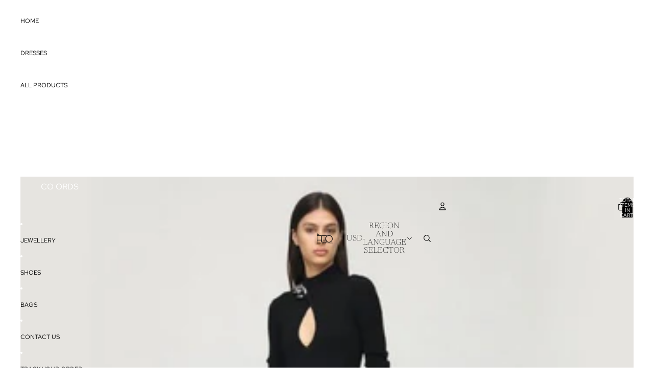

--- FILE ---
content_type: text/javascript
request_url: https://cdn.shopify.com/extensions/019b747c-a62a-7919-a3de-c9c2f8f4ef2e/shopify-extensions-9/assets/main.js
body_size: 195
content:
// Check if Fomo script is already loaded to prevent duplicates
if (window.fomo && window.fomo.version) {
  console.log('Fomo widget already loaded via script tag (version: ' + window.fomo.version + '), skipping theme app extension load');
} else if (document.querySelector('script[src*=".fomo.com/api/v1/"][src*="/load.js"]')) {
  console.log('Fomo script tag already exists in DOM, skipping theme app extension load');
} else {

  // Function to load the Fomo widget once we have the client ID
  function loadFomoWidget(clientId) {
    if (!clientId) {
      console.warn('Fomo client ID not found, widget not loaded');
      return;
    }

    const widgetHost = 'https://load.fomo.com';
    const scriptSrc = `${widgetHost}/api/v1/${clientId}/load.js`;

    const script = document.createElement('script');
    script.id = 'fomo-widget-script';
    script.setAttribute('src', scriptSrc);
    script.async = true;
    document.head.appendChild(script);
  }

  // Function to get client ID from app proxy
  function getFomoClientId() {
    fetch('/apps/fomo/shopify_app/proxy/client-id', {
      method: 'GET',
      headers: {
        'Content-Type': 'application/json'
      }
    })
    .then(response => response.json())
    .then(data => {
      if (data.clientId) {
        loadFomoWidget(data.clientId);
      } else {
        console.error('No client ID returned from Fomo app proxy');
      }
    })
    .catch(error => {
      console.error('Failed to get Fomo client ID:', error);
    });
  }

  // Start the process
  getFomoClientId();
}
